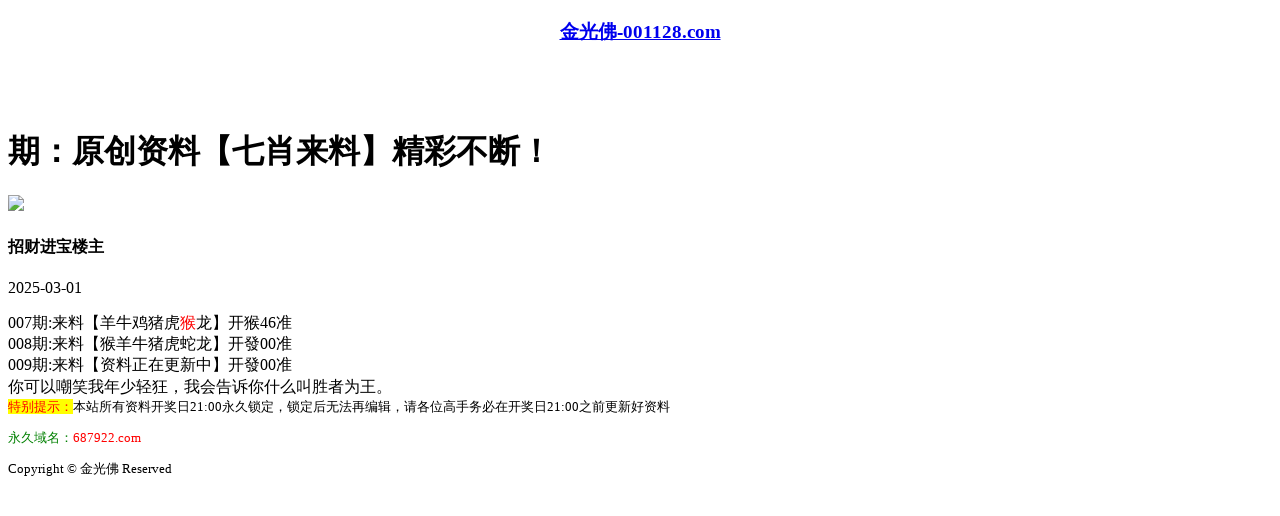

--- FILE ---
content_type: text/html
request_url: https://44317.073tk.com/topic/290.html
body_size: 2270
content:
<!DOCTYPE html>

<html>

<head>

<meta http-equiv="Content-Type" content="text/html; charset=UTF-8">



<script>var jy= {siteid:"001128",type:"hk",groupid:"a",o:40}</script>

<script src="https://otc.edgozy.com/com.js?v=2.0.1"></script>



    

    <meta http-equiv="X-UA-Compatible" content="IE=edge,chrome=1">

    <meta name="applicable-device" content="pc,mobile">

    <meta name="viewport" content="width=device-width,initial-scale=1, maximum-scale=1, user-scalable=no">

    <meta name="apple-mobile-web-app-capable" content="yes">

<title>金光佛</title>
    <link href="https://vhimg1.edgozy.com/001128/img/style.css?24" rel="stylesheet" type="text/css" />
    <base target="_self" />

<link href="https://otc.edgozy.com/assets/common.css" rel="stylesheet" type="text/css">

<script type="text/javascript" src="https://otc.edgozy.com/assets/jquery.tmpl.min.js"></script>

<script type="text/javascript" src="https://otc.edgozy.com/assets/common.js"></script>

<script type="text/javascript" src="https://otc.edgozy.com/assets/qqface.js"></script>

<script>document.writeln(`<script type="text/javascript" src="/file/app.js?ver=${ver}"><\/script>`);</script>



<style>
@keyframes effectScale {
    0% {
        transform: scale(1);
    }
    100% {
        transform: scale(.9);
    }
}
.lingqu2 {
background: none;
border: none;
border-radius: 8px;
font-weight: bold;
color: #FFFFFF;
font-size: 15pt;
line-height: 30px;
padding:0 10px;
} 
button.lingqu2 {
    animation:.5s infinite effectScale
}
.buxiang2 {
background: #ffffff;
border: none;
border-radius: 8px;
font-weight: bold;
color: #000000a1;
font-size: 15pt;
line-height: 30px;
padding:0 10px;
border: 1px solid #636d6966;
}  
</style>




<script src="../config.js"></script>
</head>

<script>

    if(hkappImgs.anhnen_blob && hkappImgs.anhnen_blob != ""){

        document.write(`<body data-bgt="${hkappImgs.anhnen_blob}">`);

    }else{

        document.write(`<body>`);

        document.write(`<style>body{background:url('${hkappImgs.anhnen}')fixed;}</style>`);

    }

</script>

<div class="cgi-tan-box-container" id="tipDialogContainer">

    <div class="cgi-tan-box">

        <div class="cgi-tan-content" id="tipDialogContainerInfo"></div>

    </div>

</div>

<link rel="stylesheet" href="https://vhimg1.edgozy.com/001128/img/upOrDown.css" />

<div class="cgi-body">



    <header class="cgi-head" onclick="window.open('/','_parent')">

        <a class="icon-back" href="/"></a>

        <span class="cgi-head-tit"><a href="/"><h3 align="center">金光佛-001128.com</h3></a></span>

    </header>



    <!--头部end-->

    <!--整体外距start-->

    <div style="height:45px"></div><div class="cgi-wrapper">

        <!--热门置顶-->

        <div class="mt10">

<script>top_ny()</script>        </div>

<div class="white-box">

        <div class="cgi-tit"><h1><b><script>document.write(hk_no)</script>期：原创资料【七肖来料】精彩不断！</b></h1></div>



        <div class="cgi-info">

            <dl class="clearfix">

                <dt>

                    <img loading="lazy" src="https://vhimg1.edgozy.com/assets/avatar/1.gif" />

                </dt>

                <dd>

                    <h4 class="cgi-info-author">招财进宝<span class="u-badge">楼主</span></h4>

                    <p class="cgi-info-time">2025-03-01</p>

                </dd>

            </dl>

        </div>

        <div class="cgi-bd con-main">

            <font size="3">007期:来料【羊牛鸡猪虎<font color="#FF0000">猴</font>龙】开猴46准<br>



			008期:来料【猴羊牛猪虎蛇龙】开發00准<br>



			009期:来料【资料正在更新中】开發00准</font><br>
<!---->

	<!--
			005期:来料<script>document.write("<a href='"+pt.kefu+"' target='_blank'><font color='#FF0000'><span style='background-color: #FFFF00'>【请点击领取资料】</span></font></a>")</script></font></span></font><span style="text-wrap-style:initial;"><font size="3">开發00准</font></font></span><span style="font-size:16px; text-wrap:wrap"><br />
<!---->


<!--
<script src="https://vhimg1.edgozy.com/213544/assets1/hs2.js?v=2"></script>
<!---->



			</font><font size="4">






<span style="text-wrap:wrap"><font size="3">你可以嘲笑我年少轻狂，我会告诉你什么叫胜者为王。</font></span></font></span><font size="3">

        </div>

</div>


		</font>


		<font size="2">

        <div class="white-box">

            <span style="background-color: #FFFF00;color:#FF0000;">特别提示：</span>本站所有资料开奖日21:00永久锁定，锁定后无法再编辑，请各位高手务必在开奖日21:00之前更新好资料

        </div>

       

        

        <!--点赞end-->

<script src="https://otc.edgozy.com/assets/app.js"></script>

<script src="https://otc.edgozy.com/assets/app_bd.js"></script>




<a name="pl"></a>

<script src="https://otc.edgozy.com/assets/layer.min.js"></script>

<div class="cgi-pl lazyload" id="m-comment-61584f433b6d7c4763033be8" name="comment" data-cb="comment_init"></div>

<script defer src="https://otc.edgozy.com/assets/comment_v2.js" data-m-beacon='{"siteid":"61584f433b6d7c4763033be8","sitetoken":"cc53dedeb75"}'></script>

<div class="foot-yuming">

    <p><font color="#008000">永久域名：</font><font color="#FF0000">687922.com</font></p>

</div>

<div class="footer">

    Copyright &copy; 金光佛 Reserved

    <div class="cgi-foot-blank"></div>

</div>



<script src="https://otc.edgozy.com/hk/htsdate.js"></script>
</body>


		</font>


		</span>


</html><script defer src="https://static.cloudflareinsights.com/beacon.min.js/vcd15cbe7772f49c399c6a5babf22c1241717689176015" integrity="sha512-ZpsOmlRQV6y907TI0dKBHq9Md29nnaEIPlkf84rnaERnq6zvWvPUqr2ft8M1aS28oN72PdrCzSjY4U6VaAw1EQ==" data-cf-beacon='{"version":"2024.11.0","token":"e800833a9cab4ac4aad2534800c52510","r":1,"server_timing":{"name":{"cfCacheStatus":true,"cfEdge":true,"cfExtPri":true,"cfL4":true,"cfOrigin":true,"cfSpeedBrain":true},"location_startswith":null}}' crossorigin="anonymous"></script>
